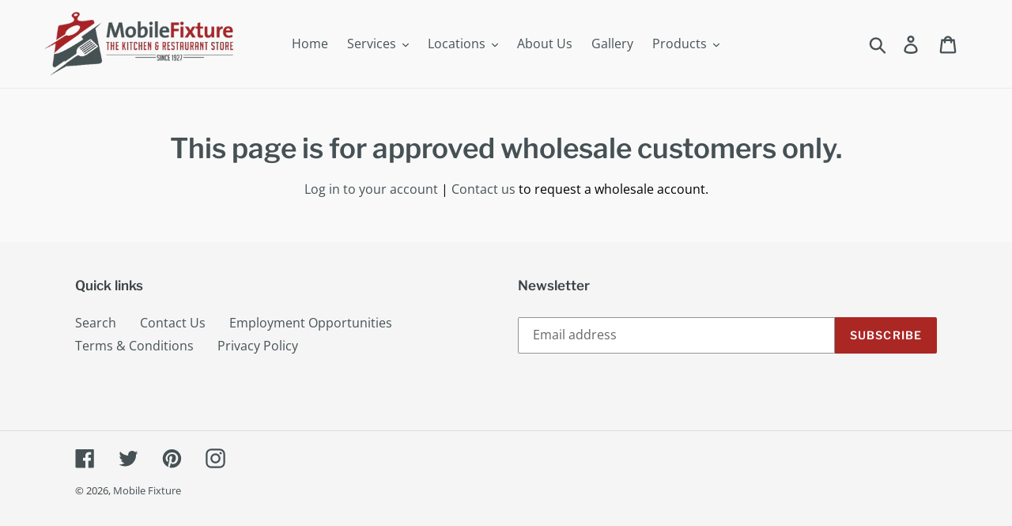

--- FILE ---
content_type: text/html; charset=utf-8
request_url: https://mobilefixture.com/products/rubb-fg288600clr
body_size: 17406
content:















<!doctype html>
<html class="no-js" lang="en">
<head>
  <meta charset="utf-8">
  <meta http-equiv="X-UA-Compatible" content="IE=edge,chrome=1">
  <meta name="viewport" content="width=device-width,initial-scale=1">
  <meta name="theme-color" content="#ab2724"><!-- Google Tag Manager -->
<script>(function(w,d,s,l,i){w[l]=w[l]||[];w[l].push({'gtm.start':
new Date().getTime(),event:'gtm.js'});var f=d.getElementsByTagName(s)[0],
j=d.createElement(s),dl=l!='dataLayer'?'&l='+l:'';j.async=true;j.src=
'https://www.googletagmanager.com/gtm.js?id='+i+dl;f.parentNode.insertBefore(j,f);
})(window,document,'script','dataLayer','GTM-WV6CSZL');</script>
<!-- End Google Tag Manager -->
  <meta name="facebook-domain-verification" content="osb2qul0g39z97y8ao5tveeq0efeog" /><link rel="shortcut icon" href="//mobilefixture.com/cdn/shop/files/MFFavicon_32x32.jpg?v=1614287752" type="image/png"><!-- /snippets/social-meta-tags.liquid -->












  <link href="//mobilefixture.com/cdn/shop/t/1/assets/theme.scss.css?v=93078932722512020801759252175" rel="stylesheet" type="text/css" media="all" />

  <script>
    var theme = {
      strings: {
        addToCart: "Add to cart",
        soldOut: "Sold out",
        unavailable: "Unavailable",
        regularPrice: "Regular price",
        sale: "Sale",
        showMore: "Show More",
        showLess: "Show Less",
        addressError: "Error looking up that address",
        addressNoResults: "No results for that address",
        addressQueryLimit: "You have exceeded the Google API usage limit. Consider upgrading to a \u003ca href=\"https:\/\/developers.google.com\/maps\/premium\/usage-limits\"\u003ePremium Plan\u003c\/a\u003e.",
        authError: "There was a problem authenticating your Google Maps account.",
        newWindow: "Opens in a new window.",
        external: "Opens external website.",
        newWindowExternal: "Opens external website in a new window."
      },
      moneyFormat: "${{amount}}"
    }

    document.documentElement.className = document.documentElement.className.replace('no-js', 'js');
  </script><script src="//mobilefixture.com/cdn/shop/t/1/assets/lazysizes.js?v=68441465964607740661553201539" async="async"></script>
  <script src="//mobilefixture.com/cdn/shop/t/1/assets/vendor.js?v=12001839194546984181553201539" defer="defer"></script>
  <script src="//mobilefixture.com/cdn/shop/t/1/assets/theme.js?v=34079308146853762781639409885" defer="defer"></script>

  
  <script>window.performance && window.performance.mark && window.performance.mark('shopify.content_for_header.start');</script><meta id="shopify-digital-wallet" name="shopify-digital-wallet" content="/2479751214/digital_wallets/dialog">
<link rel="alternate" type="application/json+oembed" href="https://mobilefixture.com/products/rubb-fg288600clr.oembed">
<script async="async" src="/checkouts/internal/preloads.js?locale=en-US"></script>
<script id="shopify-features" type="application/json">{"accessToken":"7dbb3fa459b63bc7e6c69dc03fbe68b8","betas":["rich-media-storefront-analytics"],"domain":"mobilefixture.com","predictiveSearch":true,"shopId":2479751214,"locale":"en"}</script>
<script>var Shopify = Shopify || {};
Shopify.shop = "mobilefixture.myshopify.com";
Shopify.locale = "en";
Shopify.currency = {"active":"USD","rate":"1.0"};
Shopify.country = "US";
Shopify.theme = {"name":"Debut","id":35172712494,"schema_name":"Debut","schema_version":"11.2.0","theme_store_id":796,"role":"main"};
Shopify.theme.handle = "null";
Shopify.theme.style = {"id":null,"handle":null};
Shopify.cdnHost = "mobilefixture.com/cdn";
Shopify.routes = Shopify.routes || {};
Shopify.routes.root = "/";</script>
<script type="module">!function(o){(o.Shopify=o.Shopify||{}).modules=!0}(window);</script>
<script>!function(o){function n(){var o=[];function n(){o.push(Array.prototype.slice.apply(arguments))}return n.q=o,n}var t=o.Shopify=o.Shopify||{};t.loadFeatures=n(),t.autoloadFeatures=n()}(window);</script>
<script id="shop-js-analytics" type="application/json">{"pageType":"product"}</script>
<script defer="defer" async type="module" src="//mobilefixture.com/cdn/shopifycloud/shop-js/modules/v2/client.init-shop-cart-sync_BdyHc3Nr.en.esm.js"></script>
<script defer="defer" async type="module" src="//mobilefixture.com/cdn/shopifycloud/shop-js/modules/v2/chunk.common_Daul8nwZ.esm.js"></script>
<script type="module">
  await import("//mobilefixture.com/cdn/shopifycloud/shop-js/modules/v2/client.init-shop-cart-sync_BdyHc3Nr.en.esm.js");
await import("//mobilefixture.com/cdn/shopifycloud/shop-js/modules/v2/chunk.common_Daul8nwZ.esm.js");

  window.Shopify.SignInWithShop?.initShopCartSync?.({"fedCMEnabled":true,"windoidEnabled":true});

</script>
<script>(function() {
  var isLoaded = false;
  function asyncLoad() {
    if (isLoaded) return;
    isLoaded = true;
    var urls = ["https:\/\/cdn.popt.in\/pixel.js?id=32f5921eb88c4\u0026shop=mobilefixture.myshopify.com","\/\/www.powr.io\/powr.js?powr-token=mobilefixture.myshopify.com\u0026external-type=shopify\u0026shop=mobilefixture.myshopify.com","https:\/\/cdn.shopify.com\/s\/files\/1\/0024\/7975\/1214\/t\/1\/assets\/globo.formbuilder.init.js?v=1648535379\u0026shop=mobilefixture.myshopify.com","https:\/\/cdn.shopify.com\/s\/files\/1\/0024\/7975\/1214\/t\/1\/assets\/yoast-active-script.js?v=1664261174\u0026shop=mobilefixture.myshopify.com","https:\/\/static.klaviyo.com\/onsite\/js\/JX6kHK\/klaviyo.js?company_id=JX6kHK\u0026shop=mobilefixture.myshopify.com","https:\/\/na.shgcdn3.com\/pixel-collector.js?shop=mobilefixture.myshopify.com"];
    for (var i = 0; i < urls.length; i++) {
      var s = document.createElement('script');
      s.type = 'text/javascript';
      s.async = true;
      s.src = urls[i];
      var x = document.getElementsByTagName('script')[0];
      x.parentNode.insertBefore(s, x);
    }
  };
  if(window.attachEvent) {
    window.attachEvent('onload', asyncLoad);
  } else {
    window.addEventListener('load', asyncLoad, false);
  }
})();</script>
<script id="__st">var __st={"a":2479751214,"offset":-21600,"reqid":"ed61d305-07b6-4c70-91c2-8ff3966d7f94-1768945005","pageurl":"mobilefixture.com\/products\/rubb-fg288600clr","u":"32b60f8c60f8","p":"product","rtyp":"product","rid":4635240628270};</script>
<script>window.ShopifyPaypalV4VisibilityTracking = true;</script>
<script id="captcha-bootstrap">!function(){'use strict';const t='contact',e='account',n='new_comment',o=[[t,t],['blogs',n],['comments',n],[t,'customer']],c=[[e,'customer_login'],[e,'guest_login'],[e,'recover_customer_password'],[e,'create_customer']],r=t=>t.map((([t,e])=>`form[action*='/${t}']:not([data-nocaptcha='true']) input[name='form_type'][value='${e}']`)).join(','),a=t=>()=>t?[...document.querySelectorAll(t)].map((t=>t.form)):[];function s(){const t=[...o],e=r(t);return a(e)}const i='password',u='form_key',d=['recaptcha-v3-token','g-recaptcha-response','h-captcha-response',i],f=()=>{try{return window.sessionStorage}catch{return}},m='__shopify_v',_=t=>t.elements[u];function p(t,e,n=!1){try{const o=window.sessionStorage,c=JSON.parse(o.getItem(e)),{data:r}=function(t){const{data:e,action:n}=t;return t[m]||n?{data:e,action:n}:{data:t,action:n}}(c);for(const[e,n]of Object.entries(r))t.elements[e]&&(t.elements[e].value=n);n&&o.removeItem(e)}catch(o){console.error('form repopulation failed',{error:o})}}const l='form_type',E='cptcha';function T(t){t.dataset[E]=!0}const w=window,h=w.document,L='Shopify',v='ce_forms',y='captcha';let A=!1;((t,e)=>{const n=(g='f06e6c50-85a8-45c8-87d0-21a2b65856fe',I='https://cdn.shopify.com/shopifycloud/storefront-forms-hcaptcha/ce_storefront_forms_captcha_hcaptcha.v1.5.2.iife.js',D={infoText:'Protected by hCaptcha',privacyText:'Privacy',termsText:'Terms'},(t,e,n)=>{const o=w[L][v],c=o.bindForm;if(c)return c(t,g,e,D).then(n);var r;o.q.push([[t,g,e,D],n]),r=I,A||(h.body.append(Object.assign(h.createElement('script'),{id:'captcha-provider',async:!0,src:r})),A=!0)});var g,I,D;w[L]=w[L]||{},w[L][v]=w[L][v]||{},w[L][v].q=[],w[L][y]=w[L][y]||{},w[L][y].protect=function(t,e){n(t,void 0,e),T(t)},Object.freeze(w[L][y]),function(t,e,n,w,h,L){const[v,y,A,g]=function(t,e,n){const i=e?o:[],u=t?c:[],d=[...i,...u],f=r(d),m=r(i),_=r(d.filter((([t,e])=>n.includes(e))));return[a(f),a(m),a(_),s()]}(w,h,L),I=t=>{const e=t.target;return e instanceof HTMLFormElement?e:e&&e.form},D=t=>v().includes(t);t.addEventListener('submit',(t=>{const e=I(t);if(!e)return;const n=D(e)&&!e.dataset.hcaptchaBound&&!e.dataset.recaptchaBound,o=_(e),c=g().includes(e)&&(!o||!o.value);(n||c)&&t.preventDefault(),c&&!n&&(function(t){try{if(!f())return;!function(t){const e=f();if(!e)return;const n=_(t);if(!n)return;const o=n.value;o&&e.removeItem(o)}(t);const e=Array.from(Array(32),(()=>Math.random().toString(36)[2])).join('');!function(t,e){_(t)||t.append(Object.assign(document.createElement('input'),{type:'hidden',name:u})),t.elements[u].value=e}(t,e),function(t,e){const n=f();if(!n)return;const o=[...t.querySelectorAll(`input[type='${i}']`)].map((({name:t})=>t)),c=[...d,...o],r={};for(const[a,s]of new FormData(t).entries())c.includes(a)||(r[a]=s);n.setItem(e,JSON.stringify({[m]:1,action:t.action,data:r}))}(t,e)}catch(e){console.error('failed to persist form',e)}}(e),e.submit())}));const S=(t,e)=>{t&&!t.dataset[E]&&(n(t,e.some((e=>e===t))),T(t))};for(const o of['focusin','change'])t.addEventListener(o,(t=>{const e=I(t);D(e)&&S(e,y())}));const B=e.get('form_key'),M=e.get(l),P=B&&M;t.addEventListener('DOMContentLoaded',(()=>{const t=y();if(P)for(const e of t)e.elements[l].value===M&&p(e,B);[...new Set([...A(),...v().filter((t=>'true'===t.dataset.shopifyCaptcha))])].forEach((e=>S(e,t)))}))}(h,new URLSearchParams(w.location.search),n,t,e,['guest_login'])})(!0,!0)}();</script>
<script integrity="sha256-4kQ18oKyAcykRKYeNunJcIwy7WH5gtpwJnB7kiuLZ1E=" data-source-attribution="shopify.loadfeatures" defer="defer" src="//mobilefixture.com/cdn/shopifycloud/storefront/assets/storefront/load_feature-a0a9edcb.js" crossorigin="anonymous"></script>
<script data-source-attribution="shopify.dynamic_checkout.dynamic.init">var Shopify=Shopify||{};Shopify.PaymentButton=Shopify.PaymentButton||{isStorefrontPortableWallets:!0,init:function(){window.Shopify.PaymentButton.init=function(){};var t=document.createElement("script");t.src="https://mobilefixture.com/cdn/shopifycloud/portable-wallets/latest/portable-wallets.en.js",t.type="module",document.head.appendChild(t)}};
</script>
<script data-source-attribution="shopify.dynamic_checkout.buyer_consent">
  function portableWalletsHideBuyerConsent(e){var t=document.getElementById("shopify-buyer-consent"),n=document.getElementById("shopify-subscription-policy-button");t&&n&&(t.classList.add("hidden"),t.setAttribute("aria-hidden","true"),n.removeEventListener("click",e))}function portableWalletsShowBuyerConsent(e){var t=document.getElementById("shopify-buyer-consent"),n=document.getElementById("shopify-subscription-policy-button");t&&n&&(t.classList.remove("hidden"),t.removeAttribute("aria-hidden"),n.addEventListener("click",e))}window.Shopify?.PaymentButton&&(window.Shopify.PaymentButton.hideBuyerConsent=portableWalletsHideBuyerConsent,window.Shopify.PaymentButton.showBuyerConsent=portableWalletsShowBuyerConsent);
</script>
<script data-source-attribution="shopify.dynamic_checkout.cart.bootstrap">document.addEventListener("DOMContentLoaded",(function(){function t(){return document.querySelector("shopify-accelerated-checkout-cart, shopify-accelerated-checkout")}if(t())Shopify.PaymentButton.init();else{new MutationObserver((function(e,n){t()&&(Shopify.PaymentButton.init(),n.disconnect())})).observe(document.body,{childList:!0,subtree:!0})}}));
</script>

<script>window.performance && window.performance.mark && window.performance.mark('shopify.content_for_header.end');</script>
  





  <script type="text/javascript">
    
      window.__shgMoneyFormat = window.__shgMoneyFormat || {"USD":{"currency":"USD","currency_symbol":"$","currency_symbol_location":"left","decimal_places":2,"decimal_separator":".","thousands_separator":","}};
    
    window.__shgCurrentCurrencyCode = window.__shgCurrentCurrencyCode || {
      currency: "USD",
      currency_symbol: "$",
      decimal_separator: ".",
      thousands_separator: ",",
      decimal_places: 2,
      currency_symbol_location: "left"
    };
  </script>




  

<!--   This area was rendered by Powerful Formbuilder App --> 
	
	<script> 
		 
			var PFB_product_name = 'Utility Scoop, 64 oz.'; 
			var PFB_product_url = '/products/rubb-fg288600clr'; 
		 
		 
	</script> 
<!-- End Area -->

  

<script type="text/javascript">
  
    window.SHG_CUSTOMER = null;
  
</script>








<script>
	var Globo = Globo || {};
    var globoFormbuilderRecaptchaInit = function(){};
    Globo.FormBuilder = Globo.FormBuilder || {};
    Globo.FormBuilder.url = "https://form.globosoftware.net";
    Globo.FormBuilder.shop = {
        settings : {
            reCaptcha : {
                siteKey : ''
            },
            hideWaterMark : false,
            encryptionFormId : false,
            copyright: ``,
            scrollTop: true
        },
        pricing:{
            features:{
                fileUpload : 2,
                removeCopyright : false,
                bulkOrderForm: false,
                cartForm: false,
            }
        },
        configuration: {
            money_format:  "${{amount}}"
        },
        encryption_form_id : false
    };
    Globo.FormBuilder.forms = [];

    
    Globo.FormBuilder.page = {
        title : document.title,
        href : window.location.href,
        type: "product"
    };
    Globo.FormBuilder.assetFormUrls = [];
            Globo.FormBuilder.assetFormUrls[53287] = "//mobilefixture.com/cdn/shop/t/1/assets/globo.formbuilder.data.53287.js?v=177024281624752086861648535365";
    Globo.FormBuilder.assetFormUrls[4106] = "//mobilefixture.com/cdn/shop/t/1/assets/globo.formbuilder.data.53287.js?v=177024281624752086861648535365";                Globo.FormBuilder.assetFormUrls[53288] = "//mobilefixture.com/cdn/shop/t/1/assets/globo.formbuilder.data.53288.js?v=61593697419330097991648535366";
    Globo.FormBuilder.assetFormUrls[4107] = "//mobilefixture.com/cdn/shop/t/1/assets/globo.formbuilder.data.53288.js?v=61593697419330097991648535366";                Globo.FormBuilder.assetFormUrls[53289] = "//mobilefixture.com/cdn/shop/t/1/assets/globo.formbuilder.data.53289.js?v=2730731715862552091648535367";
    Globo.FormBuilder.assetFormUrls[5195] = "//mobilefixture.com/cdn/shop/t/1/assets/globo.formbuilder.data.53289.js?v=2730731715862552091648535367";                Globo.FormBuilder.assetFormUrls[53290] = "//mobilefixture.com/cdn/shop/t/1/assets/globo.formbuilder.data.53290.js?v=71423199921464042621648535368";
    Globo.FormBuilder.assetFormUrls[5197] = "//mobilefixture.com/cdn/shop/t/1/assets/globo.formbuilder.data.53290.js?v=71423199921464042621648535368";        
</script>

<link rel="preload" href="//mobilefixture.com/cdn/shop/t/1/assets/globo.formbuilder.css?v=163444510838697616571648535369" as="style" onload="this.onload=null;this.rel='stylesheet'">
<noscript><link rel="stylesheet" href="//mobilefixture.com/cdn/shop/t/1/assets/globo.formbuilder.css?v=163444510838697616571648535369"></noscript>
<link rel="stylesheet" href="//mobilefixture.com/cdn/shop/t/1/assets/globo.formbuilder.css?v=163444510838697616571648535369">


<script>
    Globo.FormBuilder.__webpack_public_path__ = "//mobilefixture.com/cdn/shop/t/1/assets/"
</script>
<script src="//mobilefixture.com/cdn/shop/t/1/assets/globo.formbuilder.index.js?v=70212497172952358611648535375" defer></script>

<!-- BEGIN app block: shopify://apps/yoast-seo/blocks/metatags/7c777011-bc88-4743-a24e-64336e1e5b46 -->
<!-- This site is optimized with Yoast SEO for Shopify -->
<title>Utility Scoop, 64 oz. - Mobile Fixture</title>
<meta name="description" content="Utility Scoop, 64 oz." />
<link rel="canonical" href="https://mobilefixture.com/products/rubb-fg288600clr" />
<meta name="robots" content="index, follow, max-image-preview:large, max-snippet:-1, max-video-preview:-1" />
<meta property="og:site_name" content="Mobile Fixture" />
<meta property="og:url" content="https://mobilefixture.com/products/rubb-fg288600clr" />
<meta property="og:locale" content="en_US" />
<meta property="og:type" content="product" />
<meta property="og:title" content="Utility Scoop, 64 oz. - Mobile Fixture" />
<meta property="og:description" content="Utility Scoop, 64 oz." />
<meta property="og:image" content="https://mobilefixture.com/cdn/shop/products/FG288600CLR.jpg?v=1599099898" />
<meta property="og:image:height" content="500" />
<meta property="og:image:width" content="500" />
<meta property="og:availability" content="instock" />
<meta property="product:availability" content="instock" />
<meta property="product:condition" content="new" />
<meta property="product:price:amount" content="12.0" />
<meta property="product:price:currency" content="USD" />
<meta property="product:retailer_item_id" content="RUBB-FG288600CLR" />
<meta name="twitter:card" content="summary_large_image" />
<script type="application/ld+json" id="yoast-schema-graph">
{
  "@context": "https://schema.org",
  "@graph": [
    {
      "@type": "WebSite",
      "@id": "https://mobilefixture.com/#/schema/website/1",
      "url": "https://mobilefixture.com",
      "name": "Mobile Fixture",
      "potentialAction": {
        "@type": "SearchAction",
        "target": "https://mobilefixture.com/search?q={search_term_string}",
        "query-input": "required name=search_term_string"
      },
      "inLanguage": "en"
    },
    {
      "@type": "ItemPage",
      "@id": "https:\/\/mobilefixture.com\/products\/rubb-fg288600clr",
      "name": "Utility Scoop, 64 oz. - Mobile Fixture",
      "description": "Utility Scoop, 64 oz.",
      "datePublished": "2020-08-20T15:39:06-05:00",
      "breadcrumb": {
        "@id": "https:\/\/mobilefixture.com\/products\/rubb-fg288600clr\/#\/schema\/breadcrumb"
      },
      "primaryImageOfPage": {
        "@id": "https://mobilefixture.com/#/schema/ImageObject/7316721532974"
      },
      "image": [{
        "@id": "https://mobilefixture.com/#/schema/ImageObject/7316721532974"
      }],
      "isPartOf": {
        "@id": "https://mobilefixture.com/#/schema/website/1"
      },
      "url": "https:\/\/mobilefixture.com\/products\/rubb-fg288600clr"
    },
    {
      "@type": "ImageObject",
      "@id": "https://mobilefixture.com/#/schema/ImageObject/7316721532974",
      "width": 500,
      "height": 500,
      "url": "https:\/\/mobilefixture.com\/cdn\/shop\/products\/FG288600CLR.jpg?v=1599099898",
      "contentUrl": "https:\/\/mobilefixture.com\/cdn\/shop\/products\/FG288600CLR.jpg?v=1599099898"
    },
    {
      "@type": "ProductGroup",
      "@id": "https:\/\/mobilefixture.com\/products\/rubb-fg288600clr\/#\/schema\/Product",
      "brand": [{
        "@type": "Brand",
        "name": "Rubbermaid"
      }],
      "mainEntityOfPage": {
        "@id": "https:\/\/mobilefixture.com\/products\/rubb-fg288600clr"
      },
      "name": "Utility Scoop, 64 oz.",
      "description": "Utility Scoop, 64 oz.",
      "image": [{
        "@id": "https://mobilefixture.com/#/schema/ImageObject/7316721532974"
      }],
      "productGroupID": "4635240628270",
      "hasVariant": [
        {
          "@type": "Product",
          "@id": "https://mobilefixture.com/#/schema/Product/32595818020910",
          "name": "Utility Scoop, 64 oz.",
          "sku": "RUBB-FG288600CLR",
          "image": [{
            "@id": "https://mobilefixture.com/#/schema/ImageObject/7316721532974"
          }],
          "offers": {
            "@type": "Offer",
            "@id": "https://mobilefixture.com/#/schema/Offer/32595818020910",
            "availability": "https://schema.org/InStock",
            "priceSpecification": {
              "@type": "UnitPriceSpecification",
              "valueAddedTaxIncluded": true,
              "price": 12.0,
              "priceCurrency": "USD"
            },
            "url": "https:\/\/mobilefixture.com\/products\/rubb-fg288600clr",
            "checkoutPageURLTemplate": "https:\/\/mobilefixture.com\/cart\/add?id=32595818020910\u0026quantity=1"
          }
        }
      ],
      "url": "https:\/\/mobilefixture.com\/products\/rubb-fg288600clr"
    },
    {
      "@type": "BreadcrumbList",
      "@id": "https:\/\/mobilefixture.com\/products\/rubb-fg288600clr\/#\/schema\/breadcrumb",
      "itemListElement": [
        {
          "@type": "ListItem",
          "name": "Mobile Fixture",
          "item": "https:\/\/mobilefixture.com",
          "position": 1
        },
        {
          "@type": "ListItem",
          "name": "Utility Scoop, 64 oz.",
          "position": 2
        }
      ]
    }

  ]}
</script>
<!--/ Yoast SEO -->
<!-- END app block --><link href="https://monorail-edge.shopifysvc.com" rel="dns-prefetch">
<script>(function(){if ("sendBeacon" in navigator && "performance" in window) {try {var session_token_from_headers = performance.getEntriesByType('navigation')[0].serverTiming.find(x => x.name == '_s').description;} catch {var session_token_from_headers = undefined;}var session_cookie_matches = document.cookie.match(/_shopify_s=([^;]*)/);var session_token_from_cookie = session_cookie_matches && session_cookie_matches.length === 2 ? session_cookie_matches[1] : "";var session_token = session_token_from_headers || session_token_from_cookie || "";function handle_abandonment_event(e) {var entries = performance.getEntries().filter(function(entry) {return /monorail-edge.shopifysvc.com/.test(entry.name);});if (!window.abandonment_tracked && entries.length === 0) {window.abandonment_tracked = true;var currentMs = Date.now();var navigation_start = performance.timing.navigationStart;var payload = {shop_id: 2479751214,url: window.location.href,navigation_start,duration: currentMs - navigation_start,session_token,page_type: "product"};window.navigator.sendBeacon("https://monorail-edge.shopifysvc.com/v1/produce", JSON.stringify({schema_id: "online_store_buyer_site_abandonment/1.1",payload: payload,metadata: {event_created_at_ms: currentMs,event_sent_at_ms: currentMs}}));}}window.addEventListener('pagehide', handle_abandonment_event);}}());</script>
<script id="web-pixels-manager-setup">(function e(e,d,r,n,o){if(void 0===o&&(o={}),!Boolean(null===(a=null===(i=window.Shopify)||void 0===i?void 0:i.analytics)||void 0===a?void 0:a.replayQueue)){var i,a;window.Shopify=window.Shopify||{};var t=window.Shopify;t.analytics=t.analytics||{};var s=t.analytics;s.replayQueue=[],s.publish=function(e,d,r){return s.replayQueue.push([e,d,r]),!0};try{self.performance.mark("wpm:start")}catch(e){}var l=function(){var e={modern:/Edge?\/(1{2}[4-9]|1[2-9]\d|[2-9]\d{2}|\d{4,})\.\d+(\.\d+|)|Firefox\/(1{2}[4-9]|1[2-9]\d|[2-9]\d{2}|\d{4,})\.\d+(\.\d+|)|Chrom(ium|e)\/(9{2}|\d{3,})\.\d+(\.\d+|)|(Maci|X1{2}).+ Version\/(15\.\d+|(1[6-9]|[2-9]\d|\d{3,})\.\d+)([,.]\d+|)( \(\w+\)|)( Mobile\/\w+|) Safari\/|Chrome.+OPR\/(9{2}|\d{3,})\.\d+\.\d+|(CPU[ +]OS|iPhone[ +]OS|CPU[ +]iPhone|CPU IPhone OS|CPU iPad OS)[ +]+(15[._]\d+|(1[6-9]|[2-9]\d|\d{3,})[._]\d+)([._]\d+|)|Android:?[ /-](13[3-9]|1[4-9]\d|[2-9]\d{2}|\d{4,})(\.\d+|)(\.\d+|)|Android.+Firefox\/(13[5-9]|1[4-9]\d|[2-9]\d{2}|\d{4,})\.\d+(\.\d+|)|Android.+Chrom(ium|e)\/(13[3-9]|1[4-9]\d|[2-9]\d{2}|\d{4,})\.\d+(\.\d+|)|SamsungBrowser\/([2-9]\d|\d{3,})\.\d+/,legacy:/Edge?\/(1[6-9]|[2-9]\d|\d{3,})\.\d+(\.\d+|)|Firefox\/(5[4-9]|[6-9]\d|\d{3,})\.\d+(\.\d+|)|Chrom(ium|e)\/(5[1-9]|[6-9]\d|\d{3,})\.\d+(\.\d+|)([\d.]+$|.*Safari\/(?![\d.]+ Edge\/[\d.]+$))|(Maci|X1{2}).+ Version\/(10\.\d+|(1[1-9]|[2-9]\d|\d{3,})\.\d+)([,.]\d+|)( \(\w+\)|)( Mobile\/\w+|) Safari\/|Chrome.+OPR\/(3[89]|[4-9]\d|\d{3,})\.\d+\.\d+|(CPU[ +]OS|iPhone[ +]OS|CPU[ +]iPhone|CPU IPhone OS|CPU iPad OS)[ +]+(10[._]\d+|(1[1-9]|[2-9]\d|\d{3,})[._]\d+)([._]\d+|)|Android:?[ /-](13[3-9]|1[4-9]\d|[2-9]\d{2}|\d{4,})(\.\d+|)(\.\d+|)|Mobile Safari.+OPR\/([89]\d|\d{3,})\.\d+\.\d+|Android.+Firefox\/(13[5-9]|1[4-9]\d|[2-9]\d{2}|\d{4,})\.\d+(\.\d+|)|Android.+Chrom(ium|e)\/(13[3-9]|1[4-9]\d|[2-9]\d{2}|\d{4,})\.\d+(\.\d+|)|Android.+(UC? ?Browser|UCWEB|U3)[ /]?(15\.([5-9]|\d{2,})|(1[6-9]|[2-9]\d|\d{3,})\.\d+)\.\d+|SamsungBrowser\/(5\.\d+|([6-9]|\d{2,})\.\d+)|Android.+MQ{2}Browser\/(14(\.(9|\d{2,})|)|(1[5-9]|[2-9]\d|\d{3,})(\.\d+|))(\.\d+|)|K[Aa][Ii]OS\/(3\.\d+|([4-9]|\d{2,})\.\d+)(\.\d+|)/},d=e.modern,r=e.legacy,n=navigator.userAgent;return n.match(d)?"modern":n.match(r)?"legacy":"unknown"}(),u="modern"===l?"modern":"legacy",c=(null!=n?n:{modern:"",legacy:""})[u],f=function(e){return[e.baseUrl,"/wpm","/b",e.hashVersion,"modern"===e.buildTarget?"m":"l",".js"].join("")}({baseUrl:d,hashVersion:r,buildTarget:u}),m=function(e){var d=e.version,r=e.bundleTarget,n=e.surface,o=e.pageUrl,i=e.monorailEndpoint;return{emit:function(e){var a=e.status,t=e.errorMsg,s=(new Date).getTime(),l=JSON.stringify({metadata:{event_sent_at_ms:s},events:[{schema_id:"web_pixels_manager_load/3.1",payload:{version:d,bundle_target:r,page_url:o,status:a,surface:n,error_msg:t},metadata:{event_created_at_ms:s}}]});if(!i)return console&&console.warn&&console.warn("[Web Pixels Manager] No Monorail endpoint provided, skipping logging."),!1;try{return self.navigator.sendBeacon.bind(self.navigator)(i,l)}catch(e){}var u=new XMLHttpRequest;try{return u.open("POST",i,!0),u.setRequestHeader("Content-Type","text/plain"),u.send(l),!0}catch(e){return console&&console.warn&&console.warn("[Web Pixels Manager] Got an unhandled error while logging to Monorail."),!1}}}}({version:r,bundleTarget:l,surface:e.surface,pageUrl:self.location.href,monorailEndpoint:e.monorailEndpoint});try{o.browserTarget=l,function(e){var d=e.src,r=e.async,n=void 0===r||r,o=e.onload,i=e.onerror,a=e.sri,t=e.scriptDataAttributes,s=void 0===t?{}:t,l=document.createElement("script"),u=document.querySelector("head"),c=document.querySelector("body");if(l.async=n,l.src=d,a&&(l.integrity=a,l.crossOrigin="anonymous"),s)for(var f in s)if(Object.prototype.hasOwnProperty.call(s,f))try{l.dataset[f]=s[f]}catch(e){}if(o&&l.addEventListener("load",o),i&&l.addEventListener("error",i),u)u.appendChild(l);else{if(!c)throw new Error("Did not find a head or body element to append the script");c.appendChild(l)}}({src:f,async:!0,onload:function(){if(!function(){var e,d;return Boolean(null===(d=null===(e=window.Shopify)||void 0===e?void 0:e.analytics)||void 0===d?void 0:d.initialized)}()){var d=window.webPixelsManager.init(e)||void 0;if(d){var r=window.Shopify.analytics;r.replayQueue.forEach((function(e){var r=e[0],n=e[1],o=e[2];d.publishCustomEvent(r,n,o)})),r.replayQueue=[],r.publish=d.publishCustomEvent,r.visitor=d.visitor,r.initialized=!0}}},onerror:function(){return m.emit({status:"failed",errorMsg:"".concat(f," has failed to load")})},sri:function(e){var d=/^sha384-[A-Za-z0-9+/=]+$/;return"string"==typeof e&&d.test(e)}(c)?c:"",scriptDataAttributes:o}),m.emit({status:"loading"})}catch(e){m.emit({status:"failed",errorMsg:(null==e?void 0:e.message)||"Unknown error"})}}})({shopId: 2479751214,storefrontBaseUrl: "https://mobilefixture.com",extensionsBaseUrl: "https://extensions.shopifycdn.com/cdn/shopifycloud/web-pixels-manager",monorailEndpoint: "https://monorail-edge.shopifysvc.com/unstable/produce_batch",surface: "storefront-renderer",enabledBetaFlags: ["2dca8a86"],webPixelsConfigList: [{"id":"542179374","configuration":"{\"site_id\":\"cda8f73d-5a61-4a05-8b24-a1382d88f3ed\",\"analytics_endpoint\":\"https:\\\/\\\/na.shgcdn3.com\"}","eventPayloadVersion":"v1","runtimeContext":"STRICT","scriptVersion":"695709fc3f146fa50a25299517a954f2","type":"APP","apiClientId":1158168,"privacyPurposes":["ANALYTICS","MARKETING","SALE_OF_DATA"],"dataSharingAdjustments":{"protectedCustomerApprovalScopes":["read_customer_personal_data"]}},{"id":"43647022","eventPayloadVersion":"v1","runtimeContext":"LAX","scriptVersion":"1","type":"CUSTOM","privacyPurposes":["MARKETING"],"name":"Meta pixel (migrated)"},{"id":"66551854","eventPayloadVersion":"v1","runtimeContext":"LAX","scriptVersion":"1","type":"CUSTOM","privacyPurposes":["ANALYTICS"],"name":"Google Analytics tag (migrated)"},{"id":"shopify-app-pixel","configuration":"{}","eventPayloadVersion":"v1","runtimeContext":"STRICT","scriptVersion":"0450","apiClientId":"shopify-pixel","type":"APP","privacyPurposes":["ANALYTICS","MARKETING"]},{"id":"shopify-custom-pixel","eventPayloadVersion":"v1","runtimeContext":"LAX","scriptVersion":"0450","apiClientId":"shopify-pixel","type":"CUSTOM","privacyPurposes":["ANALYTICS","MARKETING"]}],isMerchantRequest: false,initData: {"shop":{"name":"Mobile Fixture","paymentSettings":{"currencyCode":"USD"},"myshopifyDomain":"mobilefixture.myshopify.com","countryCode":"US","storefrontUrl":"https:\/\/mobilefixture.com"},"customer":null,"cart":null,"checkout":null,"productVariants":[{"price":{"amount":12.0,"currencyCode":"USD"},"product":{"title":"Utility Scoop, 64 oz.","vendor":"Rubbermaid","id":"4635240628270","untranslatedTitle":"Utility Scoop, 64 oz.","url":"\/products\/rubb-fg288600clr","type":"SCOOP"},"id":"32595818020910","image":{"src":"\/\/mobilefixture.com\/cdn\/shop\/products\/FG288600CLR.jpg?v=1599099898"},"sku":"RUBB-FG288600CLR","title":"Default Title","untranslatedTitle":"Default Title"}],"purchasingCompany":null},},"https://mobilefixture.com/cdn","fcfee988w5aeb613cpc8e4bc33m6693e112",{"modern":"","legacy":""},{"shopId":"2479751214","storefrontBaseUrl":"https:\/\/mobilefixture.com","extensionBaseUrl":"https:\/\/extensions.shopifycdn.com\/cdn\/shopifycloud\/web-pixels-manager","surface":"storefront-renderer","enabledBetaFlags":"[\"2dca8a86\"]","isMerchantRequest":"false","hashVersion":"fcfee988w5aeb613cpc8e4bc33m6693e112","publish":"custom","events":"[[\"page_viewed\",{}],[\"product_viewed\",{\"productVariant\":{\"price\":{\"amount\":12.0,\"currencyCode\":\"USD\"},\"product\":{\"title\":\"Utility Scoop, 64 oz.\",\"vendor\":\"Rubbermaid\",\"id\":\"4635240628270\",\"untranslatedTitle\":\"Utility Scoop, 64 oz.\",\"url\":\"\/products\/rubb-fg288600clr\",\"type\":\"SCOOP\"},\"id\":\"32595818020910\",\"image\":{\"src\":\"\/\/mobilefixture.com\/cdn\/shop\/products\/FG288600CLR.jpg?v=1599099898\"},\"sku\":\"RUBB-FG288600CLR\",\"title\":\"Default Title\",\"untranslatedTitle\":\"Default Title\"}}]]"});</script><script>
  window.ShopifyAnalytics = window.ShopifyAnalytics || {};
  window.ShopifyAnalytics.meta = window.ShopifyAnalytics.meta || {};
  window.ShopifyAnalytics.meta.currency = 'USD';
  var meta = {"product":{"id":4635240628270,"gid":"gid:\/\/shopify\/Product\/4635240628270","vendor":"Rubbermaid","type":"SCOOP","handle":"rubb-fg288600clr","variants":[{"id":32595818020910,"price":1200,"name":"Utility Scoop, 64 oz.","public_title":null,"sku":"RUBB-FG288600CLR"}],"remote":false},"page":{"pageType":"product","resourceType":"product","resourceId":4635240628270,"requestId":"ed61d305-07b6-4c70-91c2-8ff3966d7f94-1768945005"}};
  for (var attr in meta) {
    window.ShopifyAnalytics.meta[attr] = meta[attr];
  }
</script>
<script class="analytics">
  (function () {
    var customDocumentWrite = function(content) {
      var jquery = null;

      if (window.jQuery) {
        jquery = window.jQuery;
      } else if (window.Checkout && window.Checkout.$) {
        jquery = window.Checkout.$;
      }

      if (jquery) {
        jquery('body').append(content);
      }
    };

    var hasLoggedConversion = function(token) {
      if (token) {
        return document.cookie.indexOf('loggedConversion=' + token) !== -1;
      }
      return false;
    }

    var setCookieIfConversion = function(token) {
      if (token) {
        var twoMonthsFromNow = new Date(Date.now());
        twoMonthsFromNow.setMonth(twoMonthsFromNow.getMonth() + 2);

        document.cookie = 'loggedConversion=' + token + '; expires=' + twoMonthsFromNow;
      }
    }

    var trekkie = window.ShopifyAnalytics.lib = window.trekkie = window.trekkie || [];
    if (trekkie.integrations) {
      return;
    }
    trekkie.methods = [
      'identify',
      'page',
      'ready',
      'track',
      'trackForm',
      'trackLink'
    ];
    trekkie.factory = function(method) {
      return function() {
        var args = Array.prototype.slice.call(arguments);
        args.unshift(method);
        trekkie.push(args);
        return trekkie;
      };
    };
    for (var i = 0; i < trekkie.methods.length; i++) {
      var key = trekkie.methods[i];
      trekkie[key] = trekkie.factory(key);
    }
    trekkie.load = function(config) {
      trekkie.config = config || {};
      trekkie.config.initialDocumentCookie = document.cookie;
      var first = document.getElementsByTagName('script')[0];
      var script = document.createElement('script');
      script.type = 'text/javascript';
      script.onerror = function(e) {
        var scriptFallback = document.createElement('script');
        scriptFallback.type = 'text/javascript';
        scriptFallback.onerror = function(error) {
                var Monorail = {
      produce: function produce(monorailDomain, schemaId, payload) {
        var currentMs = new Date().getTime();
        var event = {
          schema_id: schemaId,
          payload: payload,
          metadata: {
            event_created_at_ms: currentMs,
            event_sent_at_ms: currentMs
          }
        };
        return Monorail.sendRequest("https://" + monorailDomain + "/v1/produce", JSON.stringify(event));
      },
      sendRequest: function sendRequest(endpointUrl, payload) {
        // Try the sendBeacon API
        if (window && window.navigator && typeof window.navigator.sendBeacon === 'function' && typeof window.Blob === 'function' && !Monorail.isIos12()) {
          var blobData = new window.Blob([payload], {
            type: 'text/plain'
          });

          if (window.navigator.sendBeacon(endpointUrl, blobData)) {
            return true;
          } // sendBeacon was not successful

        } // XHR beacon

        var xhr = new XMLHttpRequest();

        try {
          xhr.open('POST', endpointUrl);
          xhr.setRequestHeader('Content-Type', 'text/plain');
          xhr.send(payload);
        } catch (e) {
          console.log(e);
        }

        return false;
      },
      isIos12: function isIos12() {
        return window.navigator.userAgent.lastIndexOf('iPhone; CPU iPhone OS 12_') !== -1 || window.navigator.userAgent.lastIndexOf('iPad; CPU OS 12_') !== -1;
      }
    };
    Monorail.produce('monorail-edge.shopifysvc.com',
      'trekkie_storefront_load_errors/1.1',
      {shop_id: 2479751214,
      theme_id: 35172712494,
      app_name: "storefront",
      context_url: window.location.href,
      source_url: "//mobilefixture.com/cdn/s/trekkie.storefront.cd680fe47e6c39ca5d5df5f0a32d569bc48c0f27.min.js"});

        };
        scriptFallback.async = true;
        scriptFallback.src = '//mobilefixture.com/cdn/s/trekkie.storefront.cd680fe47e6c39ca5d5df5f0a32d569bc48c0f27.min.js';
        first.parentNode.insertBefore(scriptFallback, first);
      };
      script.async = true;
      script.src = '//mobilefixture.com/cdn/s/trekkie.storefront.cd680fe47e6c39ca5d5df5f0a32d569bc48c0f27.min.js';
      first.parentNode.insertBefore(script, first);
    };
    trekkie.load(
      {"Trekkie":{"appName":"storefront","development":false,"defaultAttributes":{"shopId":2479751214,"isMerchantRequest":null,"themeId":35172712494,"themeCityHash":"14624432318124414584","contentLanguage":"en","currency":"USD","eventMetadataId":"7c1fad3b-ee12-4be3-9bf2-045f0be4b301"},"isServerSideCookieWritingEnabled":true,"monorailRegion":"shop_domain","enabledBetaFlags":["65f19447"]},"Session Attribution":{},"S2S":{"facebookCapiEnabled":false,"source":"trekkie-storefront-renderer","apiClientId":580111}}
    );

    var loaded = false;
    trekkie.ready(function() {
      if (loaded) return;
      loaded = true;

      window.ShopifyAnalytics.lib = window.trekkie;

      var originalDocumentWrite = document.write;
      document.write = customDocumentWrite;
      try { window.ShopifyAnalytics.merchantGoogleAnalytics.call(this); } catch(error) {};
      document.write = originalDocumentWrite;

      window.ShopifyAnalytics.lib.page(null,{"pageType":"product","resourceType":"product","resourceId":4635240628270,"requestId":"ed61d305-07b6-4c70-91c2-8ff3966d7f94-1768945005","shopifyEmitted":true});

      var match = window.location.pathname.match(/checkouts\/(.+)\/(thank_you|post_purchase)/)
      var token = match? match[1]: undefined;
      if (!hasLoggedConversion(token)) {
        setCookieIfConversion(token);
        window.ShopifyAnalytics.lib.track("Viewed Product",{"currency":"USD","variantId":32595818020910,"productId":4635240628270,"productGid":"gid:\/\/shopify\/Product\/4635240628270","name":"Utility Scoop, 64 oz.","price":"12.00","sku":"RUBB-FG288600CLR","brand":"Rubbermaid","variant":null,"category":"SCOOP","nonInteraction":true,"remote":false},undefined,undefined,{"shopifyEmitted":true});
      window.ShopifyAnalytics.lib.track("monorail:\/\/trekkie_storefront_viewed_product\/1.1",{"currency":"USD","variantId":32595818020910,"productId":4635240628270,"productGid":"gid:\/\/shopify\/Product\/4635240628270","name":"Utility Scoop, 64 oz.","price":"12.00","sku":"RUBB-FG288600CLR","brand":"Rubbermaid","variant":null,"category":"SCOOP","nonInteraction":true,"remote":false,"referer":"https:\/\/mobilefixture.com\/products\/rubb-fg288600clr"});
      }
    });


        var eventsListenerScript = document.createElement('script');
        eventsListenerScript.async = true;
        eventsListenerScript.src = "//mobilefixture.com/cdn/shopifycloud/storefront/assets/shop_events_listener-3da45d37.js";
        document.getElementsByTagName('head')[0].appendChild(eventsListenerScript);

})();</script>
  <script>
  if (!window.ga || (window.ga && typeof window.ga !== 'function')) {
    window.ga = function ga() {
      (window.ga.q = window.ga.q || []).push(arguments);
      if (window.Shopify && window.Shopify.analytics && typeof window.Shopify.analytics.publish === 'function') {
        window.Shopify.analytics.publish("ga_stub_called", {}, {sendTo: "google_osp_migration"});
      }
      console.error("Shopify's Google Analytics stub called with:", Array.from(arguments), "\nSee https://help.shopify.com/manual/promoting-marketing/pixels/pixel-migration#google for more information.");
    };
    if (window.Shopify && window.Shopify.analytics && typeof window.Shopify.analytics.publish === 'function') {
      window.Shopify.analytics.publish("ga_stub_initialized", {}, {sendTo: "google_osp_migration"});
    }
  }
</script>
<script
  defer
  src="https://mobilefixture.com/cdn/shopifycloud/perf-kit/shopify-perf-kit-3.0.4.min.js"
  data-application="storefront-renderer"
  data-shop-id="2479751214"
  data-render-region="gcp-us-central1"
  data-page-type="product"
  data-theme-instance-id="35172712494"
  data-theme-name="Debut"
  data-theme-version="11.2.0"
  data-monorail-region="shop_domain"
  data-resource-timing-sampling-rate="10"
  data-shs="true"
  data-shs-beacon="true"
  data-shs-export-with-fetch="true"
  data-shs-logs-sample-rate="1"
  data-shs-beacon-endpoint="https://mobilefixture.com/api/collect"
></script>
</head>

<body class="template-product">
<!-- Google Tag Manager (noscript) -->
<noscript><iframe src="https://www.googletagmanager.com/ns.html?id=GTM-WV6CSZL"
height="0" width="0" style="display:none;visibility:hidden"></iframe></noscript>
<!-- End Google Tag Manager (noscript) -->
  <a class="in-page-link visually-hidden skip-link" href="#MainContent">Skip to content</a>

  <div id="SearchDrawer" class="search-bar drawer drawer--top" role="dialog" aria-modal="true" aria-label="Search">
    <div class="search-bar__table">
      <div class="search-bar__table-cell search-bar__form-wrapper">
        <form class="search search-bar__form" action="/search" method="get" role="search">
          <input class="search__input search-bar__input" type="search" name="q" value="" placeholder="Search" aria-label="Search">
          <button class="search-bar__submit search__submit btn--link" type="submit">
            <svg aria-hidden="true" focusable="false" role="presentation" class="icon icon-search" viewBox="0 0 37 40"><path d="M35.6 36l-9.8-9.8c4.1-5.4 3.6-13.2-1.3-18.1-5.4-5.4-14.2-5.4-19.7 0-5.4 5.4-5.4 14.2 0 19.7 2.6 2.6 6.1 4.1 9.8 4.1 3 0 5.9-1 8.3-2.8l9.8 9.8c.4.4.9.6 1.4.6s1-.2 1.4-.6c.9-.9.9-2.1.1-2.9zm-20.9-8.2c-2.6 0-5.1-1-7-2.9-3.9-3.9-3.9-10.1 0-14C9.6 9 12.2 8 14.7 8s5.1 1 7 2.9c3.9 3.9 3.9 10.1 0 14-1.9 1.9-4.4 2.9-7 2.9z"/></svg>
            <span class="icon__fallback-text">Submit</span>
          </button>
        </form>
      </div>
      <div class="search-bar__table-cell text-right">
        <button type="button" class="btn--link search-bar__close js-drawer-close">
          <svg aria-hidden="true" focusable="false" role="presentation" class="icon icon-close" viewBox="0 0 40 40"><path d="M23.868 20.015L39.117 4.78c1.11-1.108 1.11-2.77 0-3.877-1.109-1.108-2.773-1.108-3.882 0L19.986 16.137 4.737.904C3.628-.204 1.965-.204.856.904c-1.11 1.108-1.11 2.77 0 3.877l15.249 15.234L.855 35.248c-1.108 1.108-1.108 2.77 0 3.877.555.554 1.248.831 1.942.831s1.386-.277 1.94-.83l15.25-15.234 15.248 15.233c.555.554 1.248.831 1.941.831s1.387-.277 1.941-.83c1.11-1.109 1.11-2.77 0-3.878L23.868 20.015z" class="layer"/></svg>
          <span class="icon__fallback-text">Close search</span>
        </button>
      </div>
    </div>
  </div>

  <div id="shopify-section-header" class="shopify-section">

<div data-section-id="header" data-section-type="header-section">
  

  <header class="site-header border-bottom logo--left" role="banner">
    <div class="grid grid--no-gutters grid--table site-header__mobile-nav">
      

      <div class="grid__item medium-up--one-quarter logo-align--left">
        
        
          <div class="h2 site-header__logo">
        
          
<a href="/" class="site-header__logo-image">
              
              <img class="lazyload js"
                   src="//mobilefixture.com/cdn/shop/files/MFLogo_300x300.png?v=1613570884"
                   data-src="//mobilefixture.com/cdn/shop/files/MFLogo_{width}x.png?v=1613570884"
                   data-widths="[180, 360, 540, 720, 900, 1080, 1296, 1512, 1728, 2048]"
                   data-aspectratio="2.962962962962963"
                   data-sizes="auto"
                   alt="Mobile Fixture"
                   style="max-width: 240px">
              <noscript>
                
                <img src="//mobilefixture.com/cdn/shop/files/MFLogo_240x.png?v=1613570884"
                     srcset="//mobilefixture.com/cdn/shop/files/MFLogo_240x.png?v=1613570884 1x, //mobilefixture.com/cdn/shop/files/MFLogo_240x@2x.png?v=1613570884 2x"
                     alt="Mobile Fixture"
                     style="max-width: 240px;">
              </noscript>
            </a>
          
        
          </div>
        
      </div>

      
        <nav class="grid__item medium-up--one-half small--hide" id="AccessibleNav" role="navigation">
          <ul class="site-nav list--inline " id="SiteNav">
  


  




    
      <li >
        <a href="/"
          class="site-nav__link site-nav__link--main"
          
        >
          <span class="site-nav__label">Home</span>
        </a>
      </li>
    
  



    
      <li class="site-nav--has-dropdown" data-has-dropdowns>
        <button class="site-nav__link site-nav__link--main site-nav__link--button" type="button" aria-expanded="false" aria-controls="SiteNavLabel-services">
          <span class="site-nav__label">Services</span><svg aria-hidden="true" focusable="false" role="presentation" class="icon icon--wide icon-chevron-down" viewBox="0 0 498.98 284.49"><defs><style>.cls-1{fill:#231f20}</style></defs><path class="cls-1" d="M80.93 271.76A35 35 0 0 1 140.68 247l189.74 189.75L520.16 247a35 35 0 1 1 49.5 49.5L355.17 511a35 35 0 0 1-49.5 0L91.18 296.5a34.89 34.89 0 0 1-10.25-24.74z" transform="translate(-80.93 -236.76)"/></svg>
        </button>

        <div class="site-nav__dropdown" id="SiteNavLabel-services">
          
            <ul>
              
                <li>
                  <a href="/pages/design"
                  class="site-nav__link site-nav__child-link"
                  
                >
                    <span class="site-nav__label">Design Services</span>
                  </a>
                </li>
              
                <li>
                  <a href="/pages/equipment-supplies"
                  class="site-nav__link site-nav__child-link"
                  
                >
                    <span class="site-nav__label">Equipment &amp; Supplies</span>
                  </a>
                </li>
              
                <li>
                  <a href="/pages/delivery-installation"
                  class="site-nav__link site-nav__child-link"
                  
                >
                    <span class="site-nav__label">Delivery &amp; Installation</span>
                  </a>
                </li>
              
                <li>
                  <a href="/pages/after-the-sale-support"
                  class="site-nav__link site-nav__child-link"
                  
                >
                    <span class="site-nav__label">After the Sale Support</span>
                  </a>
                </li>
              
                <li>
                  <a href="/pages/national-accounts"
                  class="site-nav__link site-nav__child-link site-nav__link--last"
                  
                >
                    <span class="site-nav__label">National Accounts</span>
                  </a>
                </li>
              
            </ul>
          
        </div>
      </li>
    
  



    
      <li class="site-nav--has-dropdown" data-has-dropdowns>
        <button class="site-nav__link site-nav__link--main site-nav__link--button" type="button" aria-expanded="false" aria-controls="SiteNavLabel-locations">
          <span class="site-nav__label">Locations</span><svg aria-hidden="true" focusable="false" role="presentation" class="icon icon--wide icon-chevron-down" viewBox="0 0 498.98 284.49"><defs><style>.cls-1{fill:#231f20}</style></defs><path class="cls-1" d="M80.93 271.76A35 35 0 0 1 140.68 247l189.74 189.75L520.16 247a35 35 0 1 1 49.5 49.5L355.17 511a35 35 0 0 1-49.5 0L91.18 296.5a34.89 34.89 0 0 1-10.25-24.74z" transform="translate(-80.93 -236.76)"/></svg>
        </button>

        <div class="site-nav__dropdown" id="SiteNavLabel-locations">
          
            <ul>
              
                <li>
                  <a href="/pages/atlanta-georgia"
                  class="site-nav__link site-nav__child-link"
                  
                >
                    <span class="site-nav__label">Atlanta, Georgia</span>
                  </a>
                </li>
              
                <li>
                  <a href="/pages/columbus-georgia"
                  class="site-nav__link site-nav__child-link"
                  
                >
                    <span class="site-nav__label">Columbus, Georgia</span>
                  </a>
                </li>
              
                <li>
                  <a href="/pages/freeport-florida"
                  class="site-nav__link site-nav__child-link"
                  
                >
                    <span class="site-nav__label">Freeport, Florida</span>
                  </a>
                </li>
              
                <li>
                  <a href="/pages/knoxville-tennessee"
                  class="site-nav__link site-nav__child-link"
                  
                >
                    <span class="site-nav__label">Knoxville, Tennessee</span>
                  </a>
                </li>
              
                <li>
                  <a href="/pages/mobile-alabama"
                  class="site-nav__link site-nav__child-link"
                  
                >
                    <span class="site-nav__label">Mobile, Alabama</span>
                  </a>
                </li>
              
                <li>
                  <a href="/pages/nashville-tennessee"
                  class="site-nav__link site-nav__child-link site-nav__link--last"
                  
                >
                    <span class="site-nav__label">Nashville, Tennessee</span>
                  </a>
                </li>
              
            </ul>
          
        </div>
      </li>
    
  



    
      <li >
        <a href="/pages/about-us"
          class="site-nav__link site-nav__link--main"
          
        >
          <span class="site-nav__label">About Us</span>
        </a>
      </li>
    
  



    
      <li >
        <a href="/pages/gallery"
          class="site-nav__link site-nav__link--main"
          
        >
          <span class="site-nav__label">Gallery</span>
        </a>
      </li>
    
  



    
      <li class="site-nav--has-dropdown" data-has-dropdowns>
        <button class="site-nav__link site-nav__link--main site-nav__link--button" type="button" aria-expanded="false" aria-controls="SiteNavLabel-products">
          <span class="site-nav__label">Products</span><svg aria-hidden="true" focusable="false" role="presentation" class="icon icon--wide icon-chevron-down" viewBox="0 0 498.98 284.49"><defs><style>.cls-1{fill:#231f20}</style></defs><path class="cls-1" d="M80.93 271.76A35 35 0 0 1 140.68 247l189.74 189.75L520.16 247a35 35 0 1 1 49.5 49.5L355.17 511a35 35 0 0 1-49.5 0L91.18 296.5a34.89 34.89 0 0 1-10.25-24.74z" transform="translate(-80.93 -236.76)"/></svg>
        </button>

        <div class="site-nav__dropdown" id="SiteNavLabel-products">
          
            <ul>
              
                <li>
                  <a href="/pages/featured-products"
                  class="site-nav__link site-nav__child-link"
                  
                >
                    <span class="site-nav__label">Featured Products</span>
                  </a>
                </li>
              
                <li>
                  <a href="/pages/vollrath"
                  class="site-nav__link site-nav__child-link site-nav__link--last"
                  
                >
                    <span class="site-nav__label">Vollrath</span>
                  </a>
                </li>
              
            </ul>
          
        </div>
      </li>
    
  
</ul>

        </nav>
      

      <div class="grid__item medium-up--one-quarter text-right site-header__icons site-header__icons--plus">
        <div class="site-header__icons-wrapper">
          <div class="site-header__search site-header__icon">
            <form action="/search" method="get" class="search-header search" role="search">
  <input class="search-header__input search__input"
    type="search"
    name="q"
    placeholder="Search"
    aria-label="Search">
  <button class="search-header__submit search__submit btn--link site-header__icon" type="submit">
    <svg aria-hidden="true" focusable="false" role="presentation" class="icon icon-search" viewBox="0 0 37 40"><path d="M35.6 36l-9.8-9.8c4.1-5.4 3.6-13.2-1.3-18.1-5.4-5.4-14.2-5.4-19.7 0-5.4 5.4-5.4 14.2 0 19.7 2.6 2.6 6.1 4.1 9.8 4.1 3 0 5.9-1 8.3-2.8l9.8 9.8c.4.4.9.6 1.4.6s1-.2 1.4-.6c.9-.9.9-2.1.1-2.9zm-20.9-8.2c-2.6 0-5.1-1-7-2.9-3.9-3.9-3.9-10.1 0-14C9.6 9 12.2 8 14.7 8s5.1 1 7 2.9c3.9 3.9 3.9 10.1 0 14-1.9 1.9-4.4 2.9-7 2.9z"/></svg>
    <span class="icon__fallback-text">Submit</span>
  </button>
</form>

          </div>

          <button type="button" class="btn--link site-header__icon site-header__search-toggle js-drawer-open-top">
            <svg aria-hidden="true" focusable="false" role="presentation" class="icon icon-search" viewBox="0 0 37 40"><path d="M35.6 36l-9.8-9.8c4.1-5.4 3.6-13.2-1.3-18.1-5.4-5.4-14.2-5.4-19.7 0-5.4 5.4-5.4 14.2 0 19.7 2.6 2.6 6.1 4.1 9.8 4.1 3 0 5.9-1 8.3-2.8l9.8 9.8c.4.4.9.6 1.4.6s1-.2 1.4-.6c.9-.9.9-2.1.1-2.9zm-20.9-8.2c-2.6 0-5.1-1-7-2.9-3.9-3.9-3.9-10.1 0-14C9.6 9 12.2 8 14.7 8s5.1 1 7 2.9c3.9 3.9 3.9 10.1 0 14-1.9 1.9-4.4 2.9-7 2.9z"/></svg>
            <span class="icon__fallback-text">Search</span>
          </button>

          
            
              <a href="/account/login" class="site-header__icon site-header__account">
                <svg aria-hidden="true" focusable="false" role="presentation" class="icon icon-login" viewBox="0 0 28.33 37.68"><path d="M14.17 14.9a7.45 7.45 0 1 0-7.5-7.45 7.46 7.46 0 0 0 7.5 7.45zm0-10.91a3.45 3.45 0 1 1-3.5 3.46A3.46 3.46 0 0 1 14.17 4zM14.17 16.47A14.18 14.18 0 0 0 0 30.68c0 1.41.66 4 5.11 5.66a27.17 27.17 0 0 0 9.06 1.34c6.54 0 14.17-1.84 14.17-7a14.18 14.18 0 0 0-14.17-14.21zm0 17.21c-6.3 0-10.17-1.77-10.17-3a10.17 10.17 0 1 1 20.33 0c.01 1.23-3.86 3-10.16 3z"/></svg>
                <span class="icon__fallback-text">Log in</span>
              </a>
            
          

          <a href="/cart" class="site-header__icon site-header__cart">
            <svg aria-hidden="true" focusable="false" role="presentation" class="icon icon-cart" viewBox="0 0 37 40"><path d="M36.5 34.8L33.3 8h-5.9C26.7 3.9 23 .8 18.5.8S10.3 3.9 9.6 8H3.7L.5 34.8c-.2 1.5.4 2.4.9 3 .5.5 1.4 1.2 3.1 1.2h28c1.3 0 2.4-.4 3.1-1.3.7-.7 1-1.8.9-2.9zm-18-30c2.2 0 4.1 1.4 4.7 3.2h-9.5c.7-1.9 2.6-3.2 4.8-3.2zM4.5 35l2.8-23h2.2v3c0 1.1.9 2 2 2s2-.9 2-2v-3h10v3c0 1.1.9 2 2 2s2-.9 2-2v-3h2.2l2.8 23h-28z"/></svg>
            <span class="icon__fallback-text">Cart</span>
            
          </a>

          

          
            <button type="button" class="btn--link site-header__icon site-header__menu js-mobile-nav-toggle mobile-nav--open" aria-controls="MobileNav"  aria-expanded="false" aria-label="Menu">
              <svg aria-hidden="true" focusable="false" role="presentation" class="icon icon-hamburger" viewBox="0 0 37 40"><path d="M33.5 25h-30c-1.1 0-2-.9-2-2s.9-2 2-2h30c1.1 0 2 .9 2 2s-.9 2-2 2zm0-11.5h-30c-1.1 0-2-.9-2-2s.9-2 2-2h30c1.1 0 2 .9 2 2s-.9 2-2 2zm0 23h-30c-1.1 0-2-.9-2-2s.9-2 2-2h30c1.1 0 2 .9 2 2s-.9 2-2 2z"/></svg>
              <svg aria-hidden="true" focusable="false" role="presentation" class="icon icon-close" viewBox="0 0 40 40"><path d="M23.868 20.015L39.117 4.78c1.11-1.108 1.11-2.77 0-3.877-1.109-1.108-2.773-1.108-3.882 0L19.986 16.137 4.737.904C3.628-.204 1.965-.204.856.904c-1.11 1.108-1.11 2.77 0 3.877l15.249 15.234L.855 35.248c-1.108 1.108-1.108 2.77 0 3.877.555.554 1.248.831 1.942.831s1.386-.277 1.94-.83l15.25-15.234 15.248 15.233c.555.554 1.248.831 1.941.831s1.387-.277 1.941-.83c1.11-1.109 1.11-2.77 0-3.878L23.868 20.015z" class="layer"/></svg>
            </button>
          
        </div>

      </div>
    </div>

    <nav class="mobile-nav-wrapper medium-up--hide" role="navigation">
      <ul id="MobileNav" class="mobile-nav">




<li class="mobile-nav__item border-bottom">
            
              <a href="/"
                class="mobile-nav__link"
                
              >
                <span class="mobile-nav__label">Home</span>
              </a>
            
          </li>
        
<li class="mobile-nav__item border-bottom">
            
              
              <button type="button" class="btn--link js-toggle-submenu mobile-nav__link" data-target="services-2" data-level="1" aria-expanded="false">
                <span class="mobile-nav__label">Services</span>
                <div class="mobile-nav__icon">
                  <svg aria-hidden="true" focusable="false" role="presentation" class="icon icon-chevron-right" viewBox="0 0 7 11"><path d="M1.5 11A1.5 1.5 0 0 1 .44 8.44L3.38 5.5.44 2.56A1.5 1.5 0 0 1 2.56.44l4 4a1.5 1.5 0 0 1 0 2.12l-4 4A1.5 1.5 0 0 1 1.5 11z" fill="#fff"/></svg>
                </div>
              </button>
              <ul class="mobile-nav__dropdown" data-parent="services-2" data-level="2">
                <li class="visually-hidden" tabindex="-1" data-menu-title="2">Services Menu</li>
                <li class="mobile-nav__item border-bottom">
                  <div class="mobile-nav__table">
                    <div class="mobile-nav__table-cell mobile-nav__return">
                      <button class="btn--link js-toggle-submenu mobile-nav__return-btn" type="button" aria-expanded="true" aria-label="Services">
                        <svg aria-hidden="true" focusable="false" role="presentation" class="icon icon-chevron-left" viewBox="0 0 7 11"><path d="M5.5.037a1.5 1.5 0 0 1 1.06 2.56l-2.94 2.94 2.94 2.94a1.5 1.5 0 0 1-2.12 2.12l-4-4a1.5 1.5 0 0 1 0-2.12l4-4A1.5 1.5 0 0 1 5.5.037z" fill="#fff" class="layer"/></svg>
                      </button>
                    </div>
                    <span class="mobile-nav__sublist-link mobile-nav__sublist-header mobile-nav__sublist-header--main-nav-parent">
                      <span class="mobile-nav__label">Services</span>
                    </span>
                  </div>
                </li>

                
                  <li class="mobile-nav__item border-bottom">
                    
                      <a href="/pages/design"
                        class="mobile-nav__sublist-link"
                        
                      >
                        <span class="mobile-nav__label">Design Services</span>
                      </a>
                    
                  </li>
                
                  <li class="mobile-nav__item border-bottom">
                    
                      <a href="/pages/equipment-supplies"
                        class="mobile-nav__sublist-link"
                        
                      >
                        <span class="mobile-nav__label">Equipment &amp; Supplies</span>
                      </a>
                    
                  </li>
                
                  <li class="mobile-nav__item border-bottom">
                    
                      <a href="/pages/delivery-installation"
                        class="mobile-nav__sublist-link"
                        
                      >
                        <span class="mobile-nav__label">Delivery &amp; Installation</span>
                      </a>
                    
                  </li>
                
                  <li class="mobile-nav__item border-bottom">
                    
                      <a href="/pages/after-the-sale-support"
                        class="mobile-nav__sublist-link"
                        
                      >
                        <span class="mobile-nav__label">After the Sale Support</span>
                      </a>
                    
                  </li>
                
                  <li class="mobile-nav__item">
                    
                      <a href="/pages/national-accounts"
                        class="mobile-nav__sublist-link"
                        
                      >
                        <span class="mobile-nav__label">National Accounts</span>
                      </a>
                    
                  </li>
                
              </ul>
            
          </li>
        
<li class="mobile-nav__item border-bottom">
            
              
              <button type="button" class="btn--link js-toggle-submenu mobile-nav__link" data-target="locations-3" data-level="1" aria-expanded="false">
                <span class="mobile-nav__label">Locations</span>
                <div class="mobile-nav__icon">
                  <svg aria-hidden="true" focusable="false" role="presentation" class="icon icon-chevron-right" viewBox="0 0 7 11"><path d="M1.5 11A1.5 1.5 0 0 1 .44 8.44L3.38 5.5.44 2.56A1.5 1.5 0 0 1 2.56.44l4 4a1.5 1.5 0 0 1 0 2.12l-4 4A1.5 1.5 0 0 1 1.5 11z" fill="#fff"/></svg>
                </div>
              </button>
              <ul class="mobile-nav__dropdown" data-parent="locations-3" data-level="2">
                <li class="visually-hidden" tabindex="-1" data-menu-title="2">Locations Menu</li>
                <li class="mobile-nav__item border-bottom">
                  <div class="mobile-nav__table">
                    <div class="mobile-nav__table-cell mobile-nav__return">
                      <button class="btn--link js-toggle-submenu mobile-nav__return-btn" type="button" aria-expanded="true" aria-label="Locations">
                        <svg aria-hidden="true" focusable="false" role="presentation" class="icon icon-chevron-left" viewBox="0 0 7 11"><path d="M5.5.037a1.5 1.5 0 0 1 1.06 2.56l-2.94 2.94 2.94 2.94a1.5 1.5 0 0 1-2.12 2.12l-4-4a1.5 1.5 0 0 1 0-2.12l4-4A1.5 1.5 0 0 1 5.5.037z" fill="#fff" class="layer"/></svg>
                      </button>
                    </div>
                    <span class="mobile-nav__sublist-link mobile-nav__sublist-header mobile-nav__sublist-header--main-nav-parent">
                      <span class="mobile-nav__label">Locations</span>
                    </span>
                  </div>
                </li>

                
                  <li class="mobile-nav__item border-bottom">
                    
                      <a href="/pages/atlanta-georgia"
                        class="mobile-nav__sublist-link"
                        
                      >
                        <span class="mobile-nav__label">Atlanta, Georgia</span>
                      </a>
                    
                  </li>
                
                  <li class="mobile-nav__item border-bottom">
                    
                      <a href="/pages/columbus-georgia"
                        class="mobile-nav__sublist-link"
                        
                      >
                        <span class="mobile-nav__label">Columbus, Georgia</span>
                      </a>
                    
                  </li>
                
                  <li class="mobile-nav__item border-bottom">
                    
                      <a href="/pages/freeport-florida"
                        class="mobile-nav__sublist-link"
                        
                      >
                        <span class="mobile-nav__label">Freeport, Florida</span>
                      </a>
                    
                  </li>
                
                  <li class="mobile-nav__item border-bottom">
                    
                      <a href="/pages/knoxville-tennessee"
                        class="mobile-nav__sublist-link"
                        
                      >
                        <span class="mobile-nav__label">Knoxville, Tennessee</span>
                      </a>
                    
                  </li>
                
                  <li class="mobile-nav__item border-bottom">
                    
                      <a href="/pages/mobile-alabama"
                        class="mobile-nav__sublist-link"
                        
                      >
                        <span class="mobile-nav__label">Mobile, Alabama</span>
                      </a>
                    
                  </li>
                
                  <li class="mobile-nav__item">
                    
                      <a href="/pages/nashville-tennessee"
                        class="mobile-nav__sublist-link"
                        
                      >
                        <span class="mobile-nav__label">Nashville, Tennessee</span>
                      </a>
                    
                  </li>
                
              </ul>
            
          </li>
        
<li class="mobile-nav__item border-bottom">
            
              <a href="/pages/about-us"
                class="mobile-nav__link"
                
              >
                <span class="mobile-nav__label">About Us</span>
              </a>
            
          </li>
        
<li class="mobile-nav__item border-bottom">
            
              <a href="/pages/gallery"
                class="mobile-nav__link"
                
              >
                <span class="mobile-nav__label">Gallery</span>
              </a>
            
          </li>
        
<li class="mobile-nav__item">
            
              
              <button type="button" class="btn--link js-toggle-submenu mobile-nav__link" data-target="products-6" data-level="1" aria-expanded="false">
                <span class="mobile-nav__label">Products</span>
                <div class="mobile-nav__icon">
                  <svg aria-hidden="true" focusable="false" role="presentation" class="icon icon-chevron-right" viewBox="0 0 7 11"><path d="M1.5 11A1.5 1.5 0 0 1 .44 8.44L3.38 5.5.44 2.56A1.5 1.5 0 0 1 2.56.44l4 4a1.5 1.5 0 0 1 0 2.12l-4 4A1.5 1.5 0 0 1 1.5 11z" fill="#fff"/></svg>
                </div>
              </button>
              <ul class="mobile-nav__dropdown" data-parent="products-6" data-level="2">
                <li class="visually-hidden" tabindex="-1" data-menu-title="2">Products Menu</li>
                <li class="mobile-nav__item border-bottom">
                  <div class="mobile-nav__table">
                    <div class="mobile-nav__table-cell mobile-nav__return">
                      <button class="btn--link js-toggle-submenu mobile-nav__return-btn" type="button" aria-expanded="true" aria-label="Products">
                        <svg aria-hidden="true" focusable="false" role="presentation" class="icon icon-chevron-left" viewBox="0 0 7 11"><path d="M5.5.037a1.5 1.5 0 0 1 1.06 2.56l-2.94 2.94 2.94 2.94a1.5 1.5 0 0 1-2.12 2.12l-4-4a1.5 1.5 0 0 1 0-2.12l4-4A1.5 1.5 0 0 1 5.5.037z" fill="#fff" class="layer"/></svg>
                      </button>
                    </div>
                    <span class="mobile-nav__sublist-link mobile-nav__sublist-header mobile-nav__sublist-header--main-nav-parent">
                      <span class="mobile-nav__label">Products</span>
                    </span>
                  </div>
                </li>

                
                  <li class="mobile-nav__item border-bottom">
                    
                      <a href="/pages/featured-products"
                        class="mobile-nav__sublist-link"
                        
                      >
                        <span class="mobile-nav__label">Featured Products</span>
                      </a>
                    
                  </li>
                
                  <li class="mobile-nav__item">
                    
                      <a href="/pages/vollrath"
                        class="mobile-nav__sublist-link"
                        
                      >
                        <span class="mobile-nav__label">Vollrath</span>
                      </a>
                    
                  </li>
                
              </ul>
            
          </li>
        
        
      </ul>
    </nav>
  </header>

  
</div>


</div>

  <div class="page-container" id="PageContainer">

    <main class="main-content js-focus-hidden" id="MainContent" role="main" tabindex="-1">

      

	
		<h1 style="text-align:center;">This page is for approved wholesale customers only.</h1>
<p style="text-align:center;">

<a href="/account/login">Log in to your account</a> |  

<a href="/pages/contact-us">Contact us</a> to request a wholesale account.
</p>
	

      
    </main>

    <div id="shopify-section-footer" class="shopify-section">
<style>
  .site-footer__hr {
    border-bottom: 1px solid #dcdcdc;
  }

  .site-footer p,
  .site-footer h4,
  .site-footer small {
    color: #3d4246;
  }

  .site-footer {
    background-color: #f5f5f5;
  }

  .site-footer a:hover {
    color: #61696f;
  }
</style>

<footer class="site-footer" role="contentinfo">
  <div class="page-width">
    <div class="site-footer__content"><div class="site-footer__item
                    
                    site-footer__item--one-half
                    "
             >
          <div class="site-footer__item-inner site-footer__item-inner--link_list"><p class="h4">Quick links</p><ul class="site-footer__linklist
                            list--inline"><li class="site-footer__linklist-item">
                        <a href="/search"
                          
                        >
                          Search
                        </a>
                      </li><li class="site-footer__linklist-item">
                        <a href="/pages/contact"
                          
                        >
                          Contact Us
                        </a>
                      </li><li class="site-footer__linklist-item">
                        <a href="/pages/employment-opportunities"
                          
                        >
                          Employment Opportunities
                        </a>
                      </li><li class="site-footer__linklist-item">
                        <a href="/pages/terms-conditions"
                          
                        >
                          Terms &amp; Conditions
                        </a>
                      </li><li class="site-footer__linklist-item">
                        <a href="/pages/privacy-policy"
                          
                        >
                          Privacy Policy
                        </a>
                      </li></ul></div>
        </div><div class="site-footer__item
                    
                    site-footer__item--one-half
                    "
             >
          <div class="site-footer__item-inner site-footer__item-inner--newsletter"><p class="h4">Newsletter</p><div class="site-footer__newsletter
                          "><form method="post" action="/contact#ContactFooter" id="ContactFooter" accept-charset="UTF-8" class="contact-form" novalidate="novalidate"><input type="hidden" name="form_type" value="customer" /><input type="hidden" name="utf8" value="✓" />
<input type="hidden" name="contact[tags]" value="newsletter">
                    <div class="input-group ">
                      <input type="email"
                        name="contact[email]"
                        id="ContactFooter-email"
                        class="input-group__field newsletter__input"
                        value=""
                        placeholder="Email address"
                        aria-label="Email address"
                        aria-required="true"
                        required
                        autocorrect="off"
                        autocapitalize="off"
                        >
                      <span class="input-group__btn">
                        <button type="submit" class="btn newsletter__submit" name="commit" id="Subscribe">
                          <span class="newsletter__submit-text--large">Subscribe</span>
                        </button>
                      </span>
                    </div>
                    
                  </form>
                </div></div>
        </div></div>
  </div>

  <hr class="site-footer__hr">

  <div class="page-width">
    <div class="grid grid--no-gutters small--text-center">
      <div class="grid__item one-half small--one-whole"><ul class="list--inline site-footer__social-icons social-icons site-footer__icon-list"><li>
                <a class="social-icons__link" href="https://www.facebook.com/MobileFixture/" aria-describedby="a11y-external-message"><svg aria-hidden="true" focusable="false" role="presentation" class="icon icon-facebook" viewBox="0 0 20 20"><path fill="#444" d="M18.05.811q.439 0 .744.305t.305.744v16.637q0 .439-.305.744t-.744.305h-4.732v-7.221h2.415l.342-2.854h-2.757v-1.83q0-.659.293-1t1.073-.342h1.488V3.762q-.976-.098-2.171-.098-1.634 0-2.635.964t-1 2.72V9.47H7.951v2.854h2.415v7.221H1.413q-.439 0-.744-.305t-.305-.744V1.859q0-.439.305-.744T1.413.81H18.05z"/></svg><span class="icon__fallback-text">Facebook</span>
                </a>
              </li><li>
                <a class="social-icons__link" href="https://twitter.com/mobilefixturetn" aria-describedby="a11y-external-message"><svg aria-hidden="true" focusable="false" role="presentation" class="icon icon-twitter" viewBox="0 0 20 20"><path fill="#444" d="M19.551 4.208q-.815 1.202-1.956 2.038 0 .082.02.255t.02.255q0 1.589-.469 3.179t-1.426 3.036-2.272 2.567-3.158 1.793-3.963.672q-3.301 0-6.031-1.773.571.041.937.041 2.751 0 4.911-1.671-1.284-.02-2.292-.784T2.456 11.85q.346.082.754.082.55 0 1.039-.163-1.365-.285-2.262-1.365T1.09 7.918v-.041q.774.408 1.773.448-.795-.53-1.263-1.396t-.469-1.864q0-1.019.509-1.997 1.487 1.854 3.596 2.924T9.81 7.184q-.143-.509-.143-.897 0-1.63 1.161-2.781t2.832-1.151q.815 0 1.569.326t1.284.917q1.345-.265 2.506-.958-.428 1.386-1.732 2.18 1.243-.163 2.262-.611z"/></svg><span class="icon__fallback-text">Twitter</span>
                </a>
              </li><li>
                <a class="social-icons__link" href="https://www.pinterest.com/mfixture/" aria-describedby="a11y-external-message"><svg aria-hidden="true" focusable="false" role="presentation" class="icon icon-pinterest" viewBox="0 0 20 20"><path fill="#444" d="M9.958.811q1.903 0 3.635.744t2.988 2 2 2.988.744 3.635q0 2.537-1.256 4.696t-3.415 3.415-4.696 1.256q-1.39 0-2.659-.366.707-1.147.951-2.025l.659-2.561q.244.463.903.817t1.39.354q1.464 0 2.622-.842t1.793-2.305.634-3.293q0-2.171-1.671-3.769t-4.257-1.598q-1.586 0-2.903.537T5.298 5.897 4.066 7.775t-.427 2.037q0 1.268.476 2.22t1.427 1.342q.171.073.293.012t.171-.232q.171-.61.195-.756.098-.268-.122-.512-.634-.707-.634-1.83 0-1.854 1.281-3.183t3.354-1.329q1.83 0 2.854 1t1.025 2.61q0 1.342-.366 2.476t-1.049 1.817-1.561.683q-.732 0-1.195-.537t-.293-1.269q.098-.342.256-.878t.268-.915.207-.817.098-.732q0-.61-.317-1t-.927-.39q-.756 0-1.269.695t-.512 1.744q0 .39.061.756t.134.537l.073.171q-1 4.342-1.22 5.098-.195.927-.146 2.171-2.513-1.122-4.062-3.44T.59 10.177q0-3.879 2.744-6.623T9.957.81z"/></svg><span class="icon__fallback-text">Pinterest</span>
                </a>
              </li><li>
                <a class="social-icons__link" href="https://www.instagram.com/mobilefixture/" aria-describedby="a11y-external-message"><svg aria-hidden="true" focusable="false" role="presentation" class="icon icon-instagram" viewBox="0 0 512 512"><path d="M256 49.5c67.3 0 75.2.3 101.8 1.5 24.6 1.1 37.9 5.2 46.8 8.7 11.8 4.6 20.2 10 29 18.8s14.3 17.2 18.8 29c3.4 8.9 7.6 22.2 8.7 46.8 1.2 26.6 1.5 34.5 1.5 101.8s-.3 75.2-1.5 101.8c-1.1 24.6-5.2 37.9-8.7 46.8-4.6 11.8-10 20.2-18.8 29s-17.2 14.3-29 18.8c-8.9 3.4-22.2 7.6-46.8 8.7-26.6 1.2-34.5 1.5-101.8 1.5s-75.2-.3-101.8-1.5c-24.6-1.1-37.9-5.2-46.8-8.7-11.8-4.6-20.2-10-29-18.8s-14.3-17.2-18.8-29c-3.4-8.9-7.6-22.2-8.7-46.8-1.2-26.6-1.5-34.5-1.5-101.8s.3-75.2 1.5-101.8c1.1-24.6 5.2-37.9 8.7-46.8 4.6-11.8 10-20.2 18.8-29s17.2-14.3 29-18.8c8.9-3.4 22.2-7.6 46.8-8.7 26.6-1.3 34.5-1.5 101.8-1.5m0-45.4c-68.4 0-77 .3-103.9 1.5C125.3 6.8 107 11.1 91 17.3c-16.6 6.4-30.6 15.1-44.6 29.1-14 14-22.6 28.1-29.1 44.6-6.2 16-10.5 34.3-11.7 61.2C4.4 179 4.1 187.6 4.1 256s.3 77 1.5 103.9c1.2 26.8 5.5 45.1 11.7 61.2 6.4 16.6 15.1 30.6 29.1 44.6 14 14 28.1 22.6 44.6 29.1 16 6.2 34.3 10.5 61.2 11.7 26.9 1.2 35.4 1.5 103.9 1.5s77-.3 103.9-1.5c26.8-1.2 45.1-5.5 61.2-11.7 16.6-6.4 30.6-15.1 44.6-29.1 14-14 22.6-28.1 29.1-44.6 6.2-16 10.5-34.3 11.7-61.2 1.2-26.9 1.5-35.4 1.5-103.9s-.3-77-1.5-103.9c-1.2-26.8-5.5-45.1-11.7-61.2-6.4-16.6-15.1-30.6-29.1-44.6-14-14-28.1-22.6-44.6-29.1-16-6.2-34.3-10.5-61.2-11.7-27-1.1-35.6-1.4-104-1.4z"/><path d="M256 126.6c-71.4 0-129.4 57.9-129.4 129.4s58 129.4 129.4 129.4 129.4-58 129.4-129.4-58-129.4-129.4-129.4zm0 213.4c-46.4 0-84-37.6-84-84s37.6-84 84-84 84 37.6 84 84-37.6 84-84 84z"/><circle cx="390.5" cy="121.5" r="30.2"/></svg><span class="icon__fallback-text">Instagram</span>
                </a>
              </li></ul></div>

      <div class="grid__item one-half small--one-whole">
        
      </div>
      <div class="grid__item">
        <small class="site-footer__copyright-content">&copy; 2026, <a href="/" title="">Mobile Fixture</a></small>
      </div>
    </div>
  </div>
</footer>




</div>

    <div id="slideshow-info" class="visually-hidden" aria-hidden="true">Use left/right arrows to navigate the slideshow or swipe left/right if using a mobile device</div>

  </div>

  <ul hidden>
    <li id="a11y-refresh-page-message">choosing a selection results in a full page refresh</li>
    <li id="a11y-selection-message">press the space key then arrow keys to make a selection</li>
  </ul>
</body>
</html>
